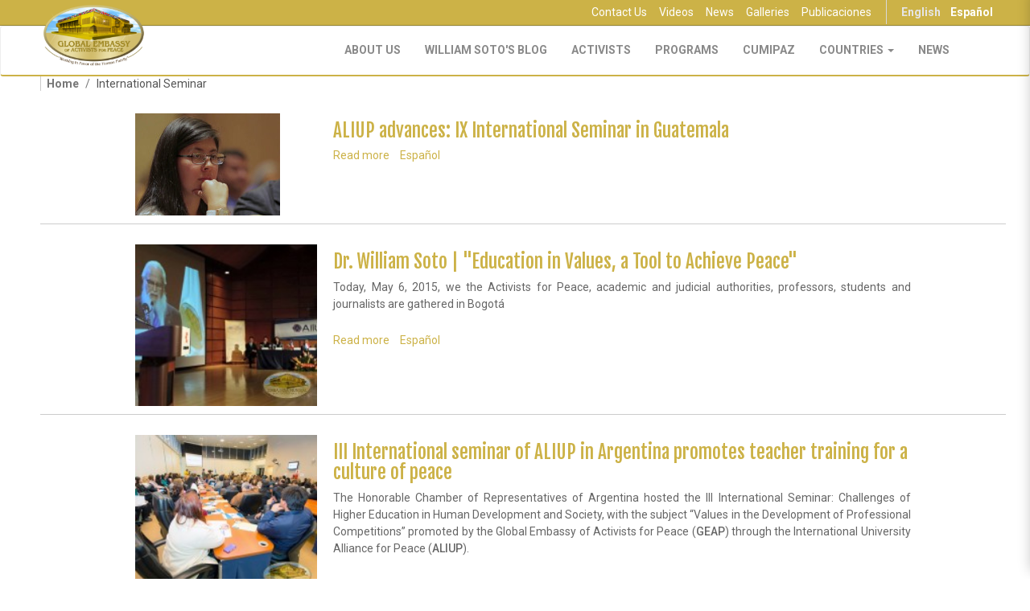

--- FILE ---
content_type: text/html; charset=utf-8
request_url: https://embajadamundialdeactivistasporlapaz.com/en/tags/international-seminar
body_size: 6398
content:
<!DOCTYPE html>
<html lang="en" dir="ltr"
  xmlns:og="http://ogp.me/ns#">
<head>
  <link rel="profile" href="http://www.w3.org/1999/xhtml/vocab" />
  <meta charset="utf-8">
  <meta name="viewport" content="width=device-width, initial-scale=1.0">
  <meta http-equiv="Content-Type" content="text/html; charset=utf-8" />
<link rel="alternate" type="application/rss+xml" title="International Seminar" href="https://embajadamundialdeactivistasporlapaz.com/en/taxonomy/term/1324/all/feed" />
<link href="https://embajadamundialdeactivistasporlapaz.com/en/tags/international-seminar" rel="alternate" hreflang="en" />
<link href="https://embajadamundialdeactivistasporlapaz.com/es/tags/seminario-internacional" rel="alternate" hreflang="es" />
<link rel="shortcut icon" href="https://embajadamundialdeactivistasporlapaz.com/sites/all/themes/emap_theme/favicon.ico" type="image/vnd.microsoft.icon" />
<meta name="generator" content="Drupal 7 (http://drupal.org)" />
<link rel="canonical" href="https://embajadamundialdeactivistasporlapaz.com/en/tags/international-seminar" />
<link rel="shortlink" href="http://geapeace.com/taxonomy/term/1324" />
<meta property="og:site_name" content="Global Embassy of Activists for Peace" />
<meta property="og:type" content="non_profit" />
<meta property="og:url" content="https://embajadamundialdeactivistasporlapaz.com/en/tags/international-seminar" />
<meta property="og:title" content="International Seminar" />
<meta name="twitter:title" content="International Seminar" />
  <title>International Seminar</title>
  <link type="text/css" rel="stylesheet" href="https://embajadamundialdeactivistasporlapaz.com/sites/default/files/css/css_lQaZfjVpwP_oGNqdtWCSpJT1EMqXdMiU84ekLLxQnc4.css" media="all" />
<link type="text/css" rel="stylesheet" href="https://embajadamundialdeactivistasporlapaz.com/sites/default/files/css/css_78i_N4OK1e6uhw2NXw55825MvNqzlWZ69FaH-EClCaw.css" media="all" />
<link type="text/css" rel="stylesheet" href="https://embajadamundialdeactivistasporlapaz.com/sites/default/files/css/css_OXSKFEBCXZOPfnLTtnnUjS51kbbpOcP4pPF7t55i-sk.css" media="all" />
<link type="text/css" rel="stylesheet" href="//cdn.jsdelivr.net/jquery.slick/1.6.0/slick.css" media="all" />
<link type="text/css" rel="stylesheet" href="https://embajadamundialdeactivistasporlapaz.com/sites/default/files/css/css_sPZ8nek2BkJqyHw6T2xiV6hbrg-DuzLqPRcqtGCR5Uw.css" media="all" />
<link type="text/css" rel="stylesheet" href="https://embajadamundialdeactivistasporlapaz.com/sites/default/files/css/css_6936VMmx54nSOnEfpvDaThT_pELH-b999dkGqdcFIoo.css" media="all" />
  <!-- HTML5 element support for IE6-8 -->
  <!--[if lt IE 9]>
    <script src="//html5shiv.googlecode.com/svn/trunk/html5.js"></script>
  <![endif]-->
  <script src="//ajax.googleapis.com/ajax/libs/jquery/2.2.4/jquery.min.js"></script>
<script>window.jQuery || document.write("<script src='/sites/all/modules/contrib/jquery_update/replace/jquery/2.2/jquery.min.js'>\x3C/script>")</script>
<script src="https://embajadamundialdeactivistasporlapaz.com/sites/default/files/js/js_38VWQ3jjQx0wRFj7gkntZr077GgJoGn5nv3v05IeLLo.js"></script>
<script src="https://embajadamundialdeactivistasporlapaz.com/sites/default/files/js/js_snPh0344P_bvWQBs_ZSKZSngEzXZA4xUy4BF2I3TTAQ.js"></script>
<script src="https://embajadamundialdeactivistasporlapaz.com/sites/default/files/js/js_LS2MrR5K9hHb3FTF-XGR9RdDKdm9rEZMupZlsRZu4qo.js"></script>
<script src="https://embajadamundialdeactivistasporlapaz.com/sites/default/files/js/js_5O5kz3IuUvvDAF-I29woUosZ7aMM6iFOT4WlSJRTfWI.js"></script>
<script>(function(i,s,o,g,r,a,m){i["GoogleAnalyticsObject"]=r;i[r]=i[r]||function(){(i[r].q=i[r].q||[]).push(arguments)},i[r].l=1*new Date();a=s.createElement(o),m=s.getElementsByTagName(o)[0];a.async=1;a.src=g;m.parentNode.insertBefore(a,m)})(window,document,"script","https://www.google-analytics.com/analytics.js","ga");ga("create", "UA-43556331-1", {"cookieDomain":"auto"});ga("set", "anonymizeIp", true);ga("send", "pageview");</script>
<script src="https://embajadamundialdeactivistasporlapaz.com/sites/default/files/js/js_wKhxdvzZKqdu61Woh7dBWDxj95EI04Y7Wji-zsj2NZ0.js"></script>
<script src="https://embajadamundialdeactivistasporlapaz.com/sites/default/files/js/js_geRvW-KXw5jHMfwYoJckohPn69kkYRnl5eMmHxT98kA.js"></script>
<script src="https://embajadamundialdeactivistasporlapaz.com/sites/default/files/js/js__JuFmti1OZYyBBidIUJvoDOZg81ze1_8XkKpzZ5SPsY.js"></script>
<script>jQuery.extend(Drupal.settings, {"basePath":"\/","pathPrefix":"en\/","ajaxPageState":{"theme":"emap_theme","theme_token":"PFkuXx7NAwfNZeQLvHOyFlsylGMY2x8flTett_8WXjE","jquery_version":"2.2","js":{"sites\/all\/modules\/custom\/eap_ui\/js\/eap_ui_countdown.js":1,"sites\/all\/modules\/custom\/eap_social\/js\/addthis.js":1,"https:\/\/s7.addthis.com\/js\/300\/addthis_widget.js#pubid=ra-5351341d6a724cf1":1,"\/\/cdn.jsdelivr.net\/jquery.slick\/1.6.0\/slick.min.js":1,"sites\/all\/themes\/bootstrap\/js\/bootstrap.js":1,"\/\/ajax.googleapis.com\/ajax\/libs\/jquery\/2.2.4\/jquery.min.js":1,"0":1,"misc\/jquery-extend-3.4.0.js":1,"misc\/jquery-html-prefilter-3.5.0-backport.js":1,"misc\/jquery.once.js":1,"misc\/drupal.js":1,"misc\/form.js":1,"misc\/ajax.js":1,"sites\/all\/modules\/contrib\/jquery_update\/js\/jquery_update.js":1,"sites\/all\/modules\/custom\/emap_forums\/js\/emap_forums.js":1,"sites\/all\/libraries\/colorbox\/jquery.colorbox-min.js":1,"sites\/all\/modules\/contrib\/colorbox\/js\/colorbox.js":1,"sites\/all\/modules\/contrib\/colorbox\/js\/colorbox_load.js":1,"sites\/all\/modules\/contrib\/google_analytics\/googleanalytics.js":1,"1":1,"sites\/all\/themes\/bootstrap\/js\/misc\/_collapse.js":1,"sites\/all\/themes\/bootstrap\/js\/misc\/_progress.js":1,"sites\/all\/modules\/contrib\/colorbox_node\/colorbox_node.js":1,"sites\/all\/themes\/emap_theme\/bootstrap\/dist\/js\/bootstrap.min.js":1,"sites\/all\/themes\/emap_theme\/js\/vendor\/blueimp-gallery.min.js":1,"sites\/all\/themes\/emap_theme\/js\/vendor\/masonry.pkgd.min.js":1,"sites\/all\/themes\/emap_theme\/js\/vendor\/sidr\/jquery.sidr.min.js":1,"sites\/all\/themes\/emap_theme\/js\/vendor\/slick.min.js":1,"sites\/all\/themes\/emap_theme\/js\/vendor\/bootstrap-colequalizer.js":1,"sites\/all\/themes\/emap_theme\/js\/vendor\/greyscale.js":1,"sites\/all\/themes\/emap_theme\/js\/extensions.js":1,"sites\/all\/themes\/emap_theme\/js\/vendor\/jquery.paroller.min.js":1,"sites\/all\/themes\/emap_theme\/js\/main.js":1,"sites\/all\/themes\/bootstrap\/js\/misc\/ajax.js":1},"css":{"modules\/system\/system.base.css":1,"sites\/all\/modules\/contrib\/colorbox_node\/colorbox_node.css":1,"sites\/all\/modules\/contrib\/date\/date_api\/date.css":1,"sites\/all\/modules\/contrib\/date\/date_popup\/themes\/datepicker.1.7.css":1,"sites\/all\/modules\/custom\/eap_social\/css\/social_networks.css":1,"sites\/all\/modules\/custom\/eap_ui\/css\/eap_ui_admin.css":1,"modules\/field\/theme\/field.css":1,"modules\/node\/node.css":1,"sites\/all\/modules\/contrib\/views\/css\/views.css":1,"sites\/all\/modules\/contrib\/ckeditor\/css\/ckeditor.css":1,"sites\/all\/modules\/contrib\/media\/modules\/media_wysiwyg\/css\/media_wysiwyg.base.css":1,"sites\/all\/libraries\/colorbox\/example3\/colorbox.css":1,"sites\/all\/modules\/contrib\/ctools\/css\/ctools.css":1,"modules\/locale\/locale.css":1,"sites\/all\/libraries\/fontawesome\/css\/font-awesome.css":1,"\/\/cdn.jsdelivr.net\/jquery.slick\/1.6.0\/slick.css":1,"sites\/all\/themes\/emap_theme\/css\/vendor\/blueimp-gallery.min.css":1,"sites\/all\/themes\/emap_theme\/less\/style.less":1,"sites\/all\/modules\/contrib\/fixcore\/fixcore-node_unpublished.css":1}},"colorbox":{"opacity":"0.85","current":"{current} of {total}","previous":"\u00ab Prev","next":"Next \u00bb","close":"Close","maxWidth":"98%","maxHeight":"98%","fixed":true,"mobiledetect":true,"mobiledevicewidth":"480px"},"currentPath":"taxonomy\/term\/1324","currentPathIsAdmin":false,"googleanalytics":{"trackOutbound":1,"trackMailto":1,"trackDownload":1,"trackDownloadExtensions":"7z|aac|arc|arj|asf|asx|avi|bin|csv|doc(x|m)?|dot(x|m)?|exe|flv|gif|gz|gzip|hqx|jar|jpe?g|js|mp(2|3|4|e?g)|mov(ie)?|msi|msp|pdf|phps|png|ppt(x|m)?|pot(x|m)?|pps(x|m)?|ppam|sld(x|m)?|thmx|qtm?|ra(m|r)?|sea|sit|tar|tgz|torrent|txt|wav|wma|wmv|wpd|xls(x|m|b)?|xlt(x|m)|xlam|xml|z|zip","trackColorbox":1},"emap_ui":{"lang":"en","ga_code":"UA-43556331-1"},"colorbox_node":{"width":"600px","height":"600px"},"bootstrap":{"anchorsFix":1,"anchorsSmoothScrolling":1,"formHasError":1,"popoverEnabled":1,"popoverOptions":{"animation":1,"html":0,"placement":"right","selector":"","trigger":"click","triggerAutoclose":1,"title":"","content":"","delay":0,"container":"body"},"tooltipEnabled":1,"tooltipOptions":{"animation":1,"html":0,"placement":"auto left","selector":"","trigger":"hover focus","delay":0,"container":"body"}}});</script>
</head>
<body class="html not-front not-logged-in no-sidebars page-taxonomy page-taxonomy-term page-taxonomy-term- page-taxonomy-term-1324 emap-main i18n-en">
  
  <div id="skip-link">
    <a href="#main-content" class="element-invisible element-focusable">Skip to main content</a>
  </div>
    
<div class="content-centered first-toolbar hidden-xs hidden-sm" id="first-toolbar">
  <div class="container">
      <div class="region region-top-bar">
    <nav class="locale-nav">
<ul class="language-switcher-locale-url nav navbar-nav navbar-right"><li class="en first active"><a href="/en/tags/international-seminar" class="language-link active" xml:lang="en" hreflang="en" title="International Seminar">English</a></li>
<li class="es last"><a href="/es/tags/seminario-internacional" class="language-link" xml:lang="es" hreflang="es" title="Seminario Internacional">Español</a></li>
</ul></nav>
<ul class="extra-menu nav hidden-xs hidden-sm"><li class="first leaf"><a href="/en/contact-us">Contact Us</a></li>
<li class="leaf"><a href="/en/library/videos">Videos</a></li>
<li class="leaf"><a href="/en/press/news">News</a></li>
<li class="leaf"><a href="/en/library/galleries">Galleries</a></li>
<li class="last leaf"><a href="/en/node/7507">Publicaciones</a></li>
</ul>  </div>
  </div>
</div>

<header id="navbar-header" role="banner" class="navbar-default">
  <nav id="main-nav" class="navbar navbar-default">
    <div class="container">
      <div class="navbar-header">
        <button type="button" class="navbar-toggle" data-toggle="collapse" data-target="#navbar" aria-expanded="true" aria-controls="navbar">
          <span class="sr-only">Toggle navigation</span>
          <span class="icon-bar"></span>
          <span class="icon-bar"></span>
          <span class="icon-bar"></span>
        </button>
        <a href="/en" class="main-logo" itemprop="logo" itemscope itemtype="https://schema.org/ImageObject"><img class="img-responsive" src="https://embajadamundialdeactivistasporlapaz.com/sites/all/themes/emap_theme/images/logo-en.png" alt="GEAP Logo" /></a>
              </div>
      <div id="navbar" class="navbar-collapse navbar-collapse-style1 collapse" aria-expanded="true">
        <ul class="main-nav-items nav navbar-nav navbar-right"><li class="first leaf"><a href="/en/geap">About Us</a></li>
<li class="leaf"><a href="http://williamsotosantiago.com/en">William Soto&#039;s Blog</a></li>
<li class="leaf"><a href="/en/activists">Activists</a></li>
<li class="leaf"><a href="/en/programs">Programs</a></li>
<li class="leaf"><a href="/en/cumipaz">CUMIPAZ</a></li>
<li class="expanded dropdown"><a href="/en/library" class="dropdown-toggle" data-toggle="dropdown">Countries <span class="caret"></span></a><ul class="dropdown-menu"><li class="first leaf"><a href="/en/library/all/713/all">Argentina</a></li>
<li class="leaf"><a href="/en/library/all/714/all">Bolivia</a></li>
<li class="leaf"><a href="/en/library/all/452/all">Brazil</a></li>
<li class="leaf"><a href="/en/library/all/716/all">Chile</a></li>
<li class="leaf"><a href="/en/library/all/717/all">Colombia</a></li>
<li class="leaf"><a href="/en/library/all/718/all">Costa Rica</a></li>
<li class="leaf"><a href="/en/library/all/730/all">Dominican Republic</a></li>
<li class="leaf"><a href="/en/library/all/719/all">Ecuador</a></li>
<li class="leaf"><a href="/en/library/all/720/all">El Salvador</a></li>
<li class="leaf"><a href="/en/library/all/723/all">Guatemala</a></li>
<li class="leaf"><a href="/en/library/all/724/all">Honduras</a></li>
<li class="leaf"><a href="/en/library/all/726/all">Mexico</a></li>
<li class="leaf"><a href="/en/library/all/75/all">Nicaragua</a></li>
<li class="leaf"><a href="/en/library/all/41/all">Panama</a></li>
<li class="leaf"><a href="/en/library/all/728/all">Paraguay</a></li>
<li class="leaf"><a href="/en/library/all/73/all">Peru</a></li>
<li class="leaf"><a href="/en/library/all/729/all">Puerto Rico</a></li>
<li class="leaf"><a href="/en/library/all/454/all">Spain</a></li>
<li class="leaf"><a href="/en/library/all/453/all">United States</a></li>
<li class="leaf"><a href="/en/library/all/1103/all">Uruguay</a></li>
<li class="last leaf"><a href="/en/library/all/731/all">Venezuela</a></li>
</ul></li>
<li class="last leaf"><a href="/en/press/news">NEWS</a></li>
</ul>        <div class="content-centered first-toolbar hidden-md hidden-lg">
              <div class="region region-top-bar">
      <div class="region region-top-bar">
    <nav class="locale-nav">
<ul class="language-switcher-locale-url nav navbar-nav navbar-right"><li class="en first active"><a href="/en/tags/international-seminar" class="language-link active" xml:lang="en" hreflang="en" title="International Seminar">English</a></li>
<li class="es last"><a href="/es/tags/seminario-internacional" class="language-link" xml:lang="es" hreflang="es" title="Seminario Internacional">Español</a></li>
</ul></nav>
<ul class="extra-menu nav hidden-xs hidden-sm"><li class="first leaf"><a href="/en/contact-us">Contact Us</a></li>
<li class="leaf"><a href="/en/library/videos">Videos</a></li>
<li class="leaf"><a href="/en/press/news">News</a></li>
<li class="leaf"><a href="/en/library/galleries">Galleries</a></li>
<li class="last leaf"><a href="/en/node/7507">Publicaciones</a></li>
</ul>  </div>
  </div>
        </div>
      </div><!--/.nav-collapse -->
            
    </div><!--/.container-fluid -->
  </nav>
</header>



<div class="highlighted-container">
    <div class="container">
    <div class="main-messages-container">
          </div>
    <div class="help-container">
          </div>
  </div>
</div>

  <div class="container">
    <ol class="breadcrumb"><li><a href="/en">Home</a></li>
<li class="active">International Seminar</li>
</ol>  </div>
<div class="container">
    <div class="region region-content">
    <section id="block-system-main" class="block block-system clearfix">

      
  <div class="view view-emap-taxonomy-term view-id-emap_taxonomy_term view-display-id-page view-dom-id-96f91fe98b43bd07bebf9c9c7ef6ae78">
        
  
  
      <div class="view-content">
        <div class="views-row views-row-1 views-row-odd views-row-first">
    <div id="node-5106" class="teaser centered-node-container node node-video node-teaser aliup-international-alliance-of-universities-for-peace teaser clearfix">
  
  
  <div class="content">
    <div class="row">
      <div class="col-sm-3">
        <div class="field field-name-field-multimedia field-type-media field-label-hidden"><div class="field-items"><div class="field-item even"><div class="embed-responsive embed-responsive-16by9"><div id="file-28599" class="file file-video file-video-youtube">

  <div class="content">
    <img class="img-responsive" src="https://embajadamundialdeactivistasporlapaz.com/sites/default/files/styles/medium/public/media-youtube/4CrwkHYVawc.jpg?itok=_lvEqDYv" width="180" height="160" alt="ALIUP - Guatemala - IX International Seminar I GEAP" />  </div>

  
</div>
</div></div></div></div>      </div>
      <div class="col-sm-9">
                  <h4><a href="/en/press/videos/aliup-advances-ix-international-seminar-guatemala">ALIUP advances: IX International Seminar in Guatemala</a></h4>
                <ul class="links list-inline"><li class="node-readmore first"><a href="/en/press/videos/aliup-advances-ix-international-seminar-guatemala" rel="tag" title="ALIUP advances: IX International Seminar in Guatemala">Read more<span class="element-invisible"> about ALIUP advances: IX International Seminar in Guatemala</span></a></li>
<li class="translation_es last"><a href="/es/prensa/videos/avances-de-la-aliup-ix-seminario-internacional-en-guatemala" title="Avances de la ALIUP: IX Seminario Internacional en Guatemala" class="translation-link" xml:lang="es" hreflang="es">Español</a></li>
</ul>      </div>
      <hr />
    </div>
  </div>

</div>
  </div>
  <div class="views-row views-row-2 views-row-even">
    <div id="node-7134" class="teaser centered-node-container node node-prensa node-promoted node-teaser aliup-international-alliance-of-universities-for-peace teaser clearfix">
  
  <meta itemprop="thumbnailUrl" content="https://embajadamundialdeactivistasporlapaz.com/sites/default/files/styles/thumbnail/public/2015/05/07/11119531_474386076058538_1544501912068064380_o.jpg?itok=HmxxUQMH" /><span property="name" class="element-hidden">Dr. William Soto | &quot;Education in Values, a Tool to Achieve Peace&quot;</span><div property="publisher" typeOf="Organization" class="element-hidden"><span property="name">Global Embassy of Activists for Peace</span><a href="https://embajadamundialdeactivistasporlapaz.com/sites/all/themes/emap_theme/logo.png" property="logo">https://embajadamundialdeactivistasporlapaz.com/sites/all/themes/emap_theme/logo.png</a> </div>
  <div class="content">
    <div class="row">
      <div class="col-sm-3">
        
  <figure class="field field-name-field-multimedia field-type-media field-label-hidden">
    <div id="file-7233" class="file file-image file-image-jpeg">

  <div class="content">
    <img class="img-responsive" src="https://embajadamundialdeactivistasporlapaz.com/sites/default/files/styles/medium/public/2015/05/07/11119531_474386076058538_1544501912068064380_o.jpg?itok=cncQnPT5" width="180" height="160" alt="" />  </div>

  
</div>
  </figure>
      </div>
      <div class="col-sm-9">
                  <h4><a href="/en/press/dr-william-soto-education-values-tool-achieve-peace">Dr. William Soto | &quot;Education in Values, a Tool to Achieve Peace&quot;</a></h4>
                <div class="field field-name-body field-type-text-with-summary field-label-hidden"><div class="field-items"><div class="field-item even"><p>
	Today, May 6, 2015, we the Activists for Peace, academic and judicial authorities, professors, students and journalists are gathered in Bogotá</p>
</div></div></div><ul class="links list-inline"><li class="node-readmore first"><a href="/en/press/dr-william-soto-education-values-tool-achieve-peace" rel="tag" title="Dr. William Soto | &quot;Education in Values, a Tool to Achieve Peace&quot;">Read more<span class="element-invisible"> about Dr. William Soto | &quot;Education in Values, a Tool to Achieve Peace&quot;</span></a></li>
<li class="translation_es last"><a href="/es/prensa/la-educacion-en-valores-herramienta-para-alcanzar-la-paz" title="LA EDUCACIÓN EN VALORES, HERRAMIENTA PARA ALCANZAR LA PAZ" class="translation-link" xml:lang="es" hreflang="es">Español</a></li>
</ul>      </div>
      <hr />
    </div>
  </div>

</div>
  </div>
  <div class="views-row views-row-3 views-row-odd views-row-last">
    <div id="node-5263" class="teaser centered-node-container node node-nota node-teaser aliup-international-alliance-of-universities-for-peace teaser clearfix" vocab="http://schema.org/" typeof="http://schema.org/NewsArticle">
  
  <meta itemprop="thumbnailUrl" content="https://embajadamundialdeactivistasporlapaz.com/sites/default/files/styles/thumbnail/public/2015/07/08/aliup_arg_iiisem_04.jpg?itok=JrUtAI8f" /><span property="name" class="element-hidden">III International seminar of ALIUP in Argentina promotes teacher training for a culture of peace</span><div property="publisher" typeOf="Organization" class="element-hidden"><span property="name">Global Embassy of Activists for Peace</span><a href="https://embajadamundialdeactivistasporlapaz.com/sites/all/themes/emap_theme/logo.png" property="logo">https://embajadamundialdeactivistasporlapaz.com/sites/all/themes/emap_theme/logo.png</a> </div><span property="author" class="element-hidden">Global Embassy of Activists for Peace</span><time property="dateModified" class="element-hidden" datetime="2018-03-28T23:43:20-04:00">2018-03-28T23:43:20-04:00</time>
  <div class="content">
    <div class="row">
      <div class="col-sm-3">
        <div id="file-8180" class="file file-image file-image-jpeg">

  <div class="content">
    <img class="img-responsive" src="https://embajadamundialdeactivistasporlapaz.com/sites/default/files/styles/medium/public/2015/07/08/aliup_arg_iiisem_04.jpg?itok=bihPeb6a" width="180" height="160" alt="" />  </div>

  
</div>
      </div>
      <div class="col-sm-9">
                  <h4 property="headline"><a href="/en/press/news/iii-international-seminar-aliup-argentina-promotes-teacher-training-culture-peace">III International seminar of ALIUP in Argentina promotes teacher training for a culture of peace</a></h4>
                <div class="field field-name-body field-type-text-with-summary field-label-hidden"><div class="field-items"><div class="field-item even" property="articleBody"><p class="rtejustify">
	The Honorable Chamber of Representatives of Argentina hosted the III International Seminar: Challenges of Higher Education in Human Development and Society, with the subject “Values in the Development of Professional Competitions” promoted by the Global Embassy of Activists for Peace (<strong>GEAP</strong>) through the International University Alliance for Peace (<strong>ALIUP</strong>). </p>
</div></div></div><ul class="links list-inline"><li class="node-readmore first"><a href="/en/press/news/iii-international-seminar-aliup-argentina-promotes-teacher-training-culture-peace" rel="tag" title="III International seminar of ALIUP in Argentina promotes teacher training for a culture of peace">Read more<span class="element-invisible"> about III International seminar of ALIUP in Argentina promotes teacher training for a culture of peace</span></a></li>
<li class="translation_es last"><a href="/es/prensa/notas/iii-seminario-internacional-de-la-aliup-en-argentina-impulsa-la-formacion-docente-para" title="III Seminario Internacional de la ALIUP en Argentina impulsa la formación docente para una cultura de paz" class="translation-link" xml:lang="es" hreflang="es">Español</a></li>
</ul>      </div>
      <hr />
    </div>
  </div>

</div>
  </div>
    </div>
  
  
  
  
  
  
</div>
</section>
  </div>
              </div>

<footer class="footer">
  <div class="container">
      <div class="region region-footer">
    <section id="block-emap-about-emap-about-footer-text" class="block block-emap-about clearfix">

      
  <p>
	GLOBAL EMBASSY OF ACTIVISTS FOR PEACE © 2026   | <a href="/en/terms-and-conditions">Terms &amp; Conditions</a> | <a href="/en/privacy-policy">Privacy Policy</a></p>

</section>
  </div>
  </div>
</footer>  <div id="fb-root"></div><script src="https://embajadamundialdeactivistasporlapaz.com/sites/default/files/js/js_lufejdsodQvp8R3Yc9lFxIb3Tv5bLo-xbOGhurF75ys.js"></script>
<script src="https://embajadamundialdeactivistasporlapaz.com/sites/default/files/js/js_qWVBjjY2RdiSBBXTTk_JGbCHMUH3Y1PjrGiy8wvC3o0.js"></script>
<script src="https://s7.addthis.com/js/300/addthis_widget.js#pubid=ra-5351341d6a724cf1"></script>
<script src="//cdn.jsdelivr.net/jquery.slick/1.6.0/slick.min.js"></script>
<script src="https://embajadamundialdeactivistasporlapaz.com/sites/default/files/js/js_MRdvkC2u4oGsp5wVxBG1pGV5NrCPW3mssHxIn6G9tGE.js"></script>

</body>
</html>
